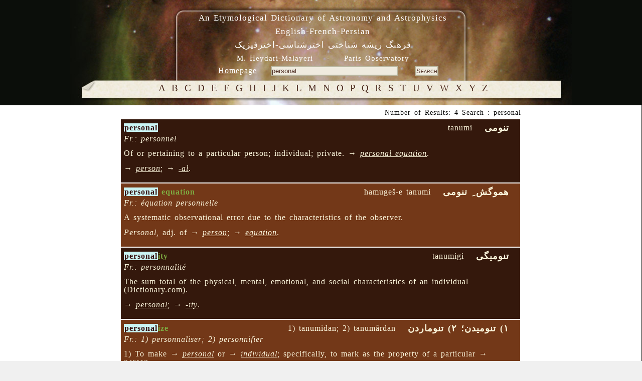

--- FILE ---
content_type: text/html; charset=UTF-8
request_url: https://dictionary.obspm.fr/index.php/?showAll=1&formSearchTextfield=personal
body_size: 3651
content:

<!DOCTYPE HTML PUBLIC "-//W3C//DTD HTML 4.01//EN"
	"http://www.w3.org/TR/html4/strict.dtd">

<html lang="en">
	<head>
		<meta http-equiv="Content-Type" content="text/html; charset=UTF-8">
    <meta name="keywords" lang="en" content="glossary, astronomy, astrophysics, persian, etymology, Heydari Malayeri">
    <meta name="keywords" lang="fr" content="glossaire, astronomie, astrophysique, persan, étymologie, Heydari Malayeri">
  
		<style type="text/css"><!-- 
			@import "/style.css"; 
			@import "/style-specific.css";
					--></style>
		<link rel="stylesheet" href="//style-avgrund.css">
		<link rel="stylesheet" href="/style-print.css" type="text/css" media="print">
		<title>An Etymological Dictionary of Astronomy and Astrophysics - English-French-Persian</title>
	</head>
	<body>
    		<div id="pageWrapper" class="container">
			<div id="masthead" class="inside">

<!-- masthead content begin -->
<div id="masthead-content" style="position:absolute;left:10px;top:10px;width:99%">
	<h1>An Etymological Dictionary of Astronomy and Astrophysics<br>English-French-Persian</h1>
	<h2><bde dir="rtl">&#1601;&#1585;&#1607;&#1606;&#1711;  &#1585;&#1740;&#1588;&#1607; &#1588;&#1606;&#1575;&#1582;&#1578;&#1740;  &#1575;&#1582;&#1578;&#1585;&#1588;&#1606;&#1575;&#1587;&#1740;-&#1575;&#1582;&#1578;&#1585;&#1601;&#1740;&#1586;&#1740;&#1705;</bde></h2>
    <div id="masthead-content-tools">
            <h3 id="author">
	M. Heydari-Malayeri&nbsp;&nbsp;&nbsp;&nbsp;-&nbsp;&nbsp;&nbsp;&nbsp;Paris Observatory</h3>


            &nbsp;&nbsp;
            
<a href="/index.php" class="link-homepage">Homepage</a>            &nbsp;&nbsp;
            <form name="formSearch" method="get" action="" id="search-form">
  <input name="formSearchTextfield" class="textfield" type="text" value="personal" size="30">
  &nbsp;&nbsp;&nbsp;
  <input type="submit" name="formSubmit" class="button" value="Search">
  <input type="hidden" name="showAll" value='1' >
</form>    </div>
</div>


<!-- masthead content end -->

				<hr class="hide">
			</div>
			<div class="hnav">

<!--
	you must preserve the (lack of) whitespace between elements when creating 
	your own horizontal navigation elements, otherwise the extra whitespace 
	will break the visual layout. although how it breaks (tiny spaces between 
	each element) is an effect that some may desire.
-->


<!--
<ul>
 	<li class="hide">
    	<a class="hide" href=""></a><span class="divider"> : </span>
    </li>
    <li>
    	<a	href="../"></a><span class="divider"> : </span>
    </li>
</ul>
-->


<!-- horizontal nav end -->

				<hr class="hide">
			</div>
			<div id="outerColumnContainer">
				<div id="innerColumnContainer">
					<div id="SOWrap">
						<div id="middleColumn">
							<div class="inside">




<!--- middle (main content) column begin -->


<div id='alphabetics'> <a class='alphabetics-link' href="index.php?showAll=1&&search=A">&#65;</a>   <a class='alphabetics-link' href="index.php?showAll=1&&search=B">&#66;</a>   <a class='alphabetics-link' href="index.php?showAll=1&&search=C">&#67;</a>   <a class='alphabetics-link' href="index.php?showAll=1&&search=D">&#68;</a>   <a class='alphabetics-link' href="index.php?showAll=1&&search=E">&#69;</a>   <a class='alphabetics-link' href="index.php?showAll=1&&search=F">&#70;</a>   <a class='alphabetics-link' href="index.php?showAll=1&&search=G">&#71;</a>   <a class='alphabetics-link' href="index.php?showAll=1&&search=H">&#72;</a>   <a class='alphabetics-link' href="index.php?showAll=1&&search=I">&#73;</a>   <a class='alphabetics-link' href="index.php?showAll=1&&search=J">&#74;</a>   <a class='alphabetics-link' href="index.php?showAll=1&&search=K">&#75;</a>   <a class='alphabetics-link' href="index.php?showAll=1&&search=L">&#76;</a>   <a class='alphabetics-link' href="index.php?showAll=1&&search=M">&#77;</a>   <a class='alphabetics-link' href="index.php?showAll=1&&search=N">&#78;</a>   <a class='alphabetics-link' href="index.php?showAll=1&&search=O">&#79;</a>   <a class='alphabetics-link' href="index.php?showAll=1&&search=P">&#80;</a>   <a class='alphabetics-link' href="index.php?showAll=1&&search=Q">&#81;</a>   <a class='alphabetics-link' href="index.php?showAll=1&&search=R">&#82;</a>   <a class='alphabetics-link' href="index.php?showAll=1&&search=S">&#83;</a>   <a class='alphabetics-link' href="index.php?showAll=1&&search=T">&#84;</a>   <a class='alphabetics-link' href="index.php?showAll=1&&search=U">&#85;</a>   <a class='alphabetics-link' href="index.php?showAll=1&&search=V">&#86;</a>   <a class='alphabetics-link' href="index.php?showAll=1&&search=W">&#87;</a>   <a class='alphabetics-link' href="index.php?showAll=1&&search=X">&#88;</a>   <a class='alphabetics-link' href="index.php?showAll=1&&search=Y">&#89;</a>   <a class='alphabetics-link' href="index.php?showAll=1&&search=Z">&#90;</a>  </div><p class="center"></p><center><div id='result-details'>Number of Results: 4 Search : personal</div></center><div style=''>

<center>
<div id="result-table-container">

<table id='result-table'><tr><td class='row1' ><div class='title0'><span class='term'><span class='highlight'>personal</span></span></div><div class='title2'> &nbsp;&nbsp;<!-- BEGIN FARSI --><bde dir="rtl">تنومی </bde><!-- END FARSI --> &nbsp;&nbsp;</div><div class='title1'>tanumi</div><br /><div class='title3'><i>Fr.: personnel</i> &nbsp;&nbsp;</div><p class='marginTop description'>Of or pertaining to a particular person; individual; private.
→ <i><a class='linkVoir' href='?showAll=1&formSearchTextfield=personal+equation'>personal equation</a></i>.</p><p class='marginTop voir'>→ <i><a class='linkVoir' href='?showAll=1&formSearchTextfield=person'>person</a></i>; → <i><a class='linkVoir' href='?showAll=1&formSearchTextfield=-al'>-al</a></i>.</p></td></tr><tr><td class='row2' ><div class='title0'><span class='term'><span class='highlight'>personal</span> equation</span></div><div class='title2'> &nbsp;&nbsp;<!-- BEGIN FARSI --><bde dir="rtl">هموگش ِ تنومی  </bde><!-- END FARSI --> &nbsp;&nbsp;</div><div class='title1'>hamugeš-e tanumi</div><br /><div class='title3'><i>Fr.: équation personnelle</i> &nbsp;&nbsp;</div><p class='marginTop description'>A systematic observational error due to the characteristics of the observer.</p><p class='marginTop voir'><i>Personal</i>, adj. of → <i><a class='linkVoir' href='?showAll=1&formSearchTextfield=person'>person</a></i>; → <i><a class='linkVoir' href='?showAll=1&formSearchTextfield=equation'>equation</a></i>.</p></td></tr><tr><td class='row1' ><div class='title0'><span class='term'><span class='highlight'>personal</span>ity</span></div><div class='title2'> &nbsp;&nbsp;<!-- BEGIN FARSI --><bde dir="rtl">تنومیگی </bde><!-- END FARSI --> &nbsp;&nbsp;</div><div class='title1'>tanumigi</div><br /><div class='title3'><i>Fr.: personnalité</i> &nbsp;&nbsp;</div><p class='marginTop description'>The sum total of the physical, mental, emotional, and social characteristics of an 
individual (Dictionary.com).</p><p class='marginTop voir'>→ <i><a class='linkVoir' href='?showAll=1&formSearchTextfield=personal'>personal</a></i>; → <i><a class='linkVoir' href='?showAll=1&formSearchTextfield=-ity'>-ity</a></i>.</p></td></tr><tr><td class='row2' ><div class='title0'><span class='term'><span class='highlight'>personal</span>ize</span></div><div class='title2'> &nbsp;&nbsp;<!-- BEGIN FARSI --><bde dir="rtl">۱) تنومیدن؛ ۲) تنوماردن </bde><!-- END FARSI --> &nbsp;&nbsp;</div><div class='title1'>1) tanumidan; 2) tanumârdan</div><br /><div class='title3'><i>Fr.: 1) personnaliser; 2) personnifier</i> &nbsp;&nbsp;</div><p class='marginTop description'>1) To make → <i><a class='linkVoir' href='?showAll=1&formSearchTextfield=personal'>personal</a></i> or → <i><a class='linkVoir' href='?showAll=1&formSearchTextfield=individual'>individual</a></i>; 
specifically, to mark as the property of a particular → <i><a class='linkVoir' href='?showAll=1&formSearchTextfield=person'>person</a></i>. <BR>

2) Same as → <i><a class='linkVoir' href='?showAll=1&formSearchTextfield=personify'>personify</a></i>.</p><p class='marginTop ety_EN'>→ <i><a class='linkVoir' href='?showAll=1&formSearchTextfield=personal'>personal</a></i>;  → <i><a class='linkVoir' href='?showAll=1&formSearchTextfield=-ize'>-ize</a></i>.</p><p class='marginTop ety_PE'><i>Tanumidan</i>, from <i>tanum</i>, → <i><a class='linkVoir' href='?showAll=1&formSearchTextfield=person'>person</a></i>, + 
<i>-idan</i>,   → <i><a class='linkVoir' href='?showAll=1&formSearchTextfield=-ize'>-ize</a></i>; <i>tanumârdan</i>, 
 → <i><a class='linkVoir' href='?showAll=1&formSearchTextfield=personify'>personify</a></i>.</p></td></tr></table>
<!-- END of result-table-container -->
</div>
</center> 


</div><p class="center"></p><!--- middle (main content) column end -->

								<hr class="hide">
							</div>
						</div>
						<div id="leftColumn">
							<div class="inside">

<!--- left column begin -->

<!--- left column end -->

								<hr class="hide">
							</div>
						</div>
						<div class="clear"></div>
					</div>
					<div id="rightColumn">

						<div class="inside">

<!--- right column begin -->


<!--- right column end -->

							<hr class="hide">
						</div>
					</div>
					<div class="clear"></div>

				</div>
			</div>
			<div id="footer" class="inside">
<!-- footer begin -->
<div>
<img src="images/logo-obs-psl.jpg" alt="Observatoire de Paris" longdesc="http://www.obspm.fr/obsparis.fr.shtml" />
<p style="margin:0;">
	&copy; 2005-2022 by <a href="mailto:m.heydari@obspm.fr">M. Heydari-Malayeri</a></p>
&nbsp;&nbsp;designed &amp; developed by <a href="http://www.apoio.fr" target="_blank">Mahyar Sepehr</a>
<!-- footer end -->
</div>
	<div class="clear"></div>
			  <hr class="hide">
			</div>
		</div>
		<link rel="stylesheet" href="/js/jquery-ui-1.10.3.css">
        <script type="text/javascript" src="/js/jquery-1.9.1.js"></script>
        <script type="text/javascript" src="/js/jquery-ui-1.10.3.js"></script>
		        	<script type="text/javascript" src="/js/jquery.avgrund.js"></script>
	        <script type="text/javascript" src="/js/custom.js"></script>
				<script type="text/javascript">
        			$(function() { 
				// Your code using failsafe $ alias here...
				//$("#static-page").hide();
        
				$("#static-page-bg").animate({"opacity":"1","duration":"1000"}).fadeTo(3000, 0.7);
				$('#result-table .show-FAKE').avgrund({
					height: 500,
					width: 800,
					holderClass: 'custom',
					showClose: true,
					showCloseText: 'close',
					onBlurContainer: '.container',
					template: 
						function(elem){
							var term = elem.attr("x-term");
							var templ = "<iframe style='width:100%;border:none;overflow:hidden;' scrolling=\"no\" src='https://lerma.obspm.fr/dictionary/graph/concept/%id%/depth/1" + term + "'></iframe>";
							return templ;
						}
				});
				$( "#result-table .show-chart" ).dialog({
				  autoOpen: false,
				  height: 500,
				  width: 950,
				  modal: true,
				  /*buttons: {
					
					Close: function() {
					  $( this ).dialog( "close" );
					}
				  },*/
				  /*close: function() {
					allFields.val( "" ).removeClass( "ui-state-error" );
				  }*/
				});
				   $( "#result-table .show" )
				  .button()
				  .click(function(elem) {
				  	var xid = this.getAttribute("x-id");//this.attributes[1].value;//.nodeValue;
            $( "#chart-" + xid ).dialog( "open" );
				  });

			});
			 $("#myLink").click(function(e){
				$("#alphabetics").fadeOut("slow");
				//alert("As you can see, the link no longer took you to jquery.com");
				//e.preventDefault();

			 });      
  		        </script>
		<style type="text/css"><!-- 
			@import "/style-last.css"; 
			
		--></style>
<!-- Piwik obs -->
<script type="text/javascript">
  var _paq = _paq || [];
  _paq.push(['trackPageView']);
  _paq.push(['enableLinkTracking']);
  (function() {
    var u="//analytics.obspm.fr/";
    _paq.push(['setTrackerUrl', u+'piwik.php']);
    _paq.push(['setSiteId', 21]);
    var d=document, g=d.createElement('script'), s=d.getElementsByTagName('script')[0];
    g.type='text/javascript'; g.async=true; g.defer=true; g.src=u+'piwik.js'; s.parentNode.insertBefore(g,s);
  })();
</script>
<noscript><p><img src="//analytics.obspm.fr/piwik.php?idsite=21" style="border:0;" alt="" /></p></noscript>
<!-- End Piwik Code -->
<noscript><p><img src="//aramis.obspm.fr/~heydari/piwik/piwik.php?idsite=1" style="border:0;" alt="" /></p></noscript>
<!-- End Piwik Code -->
	</body>
</html>
